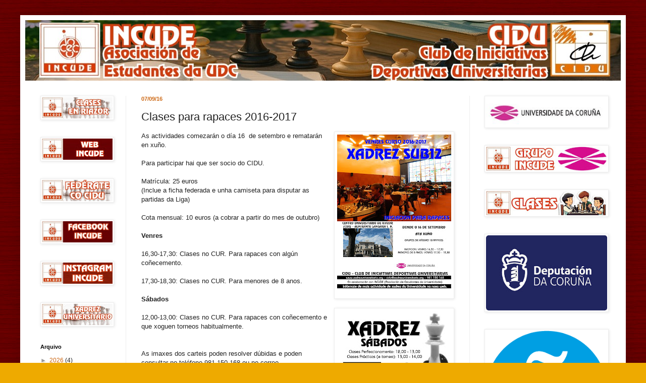

--- FILE ---
content_type: text/html; charset=UTF-8
request_url: https://www.xadrezuniversitario.org/b/stats?style=BLACK_TRANSPARENT&timeRange=ALL_TIME&token=APq4FmBKQFNnTfWvCUYFcymjGupagNG1ozgbgp8TsyMVYGY722utS4K8DShmu0SBOuBDeOKOzOVcZtMV-wKIx2ynk7qRq0m9FA
body_size: 36
content:
{"total":473296,"sparklineOptions":{"backgroundColor":{"fillOpacity":0.1,"fill":"#000000"},"series":[{"areaOpacity":0.3,"color":"#202020"}]},"sparklineData":[[0,10],[1,9],[2,5],[3,6],[4,14],[5,4],[6,11],[7,6],[8,6],[9,14],[10,16],[11,13],[12,15],[13,23],[14,100],[15,6],[16,4],[17,10],[18,10],[19,15],[20,19],[21,10],[22,9],[23,9],[24,21],[25,12],[26,7],[27,7],[28,9],[29,8]],"nextTickMs":360000}